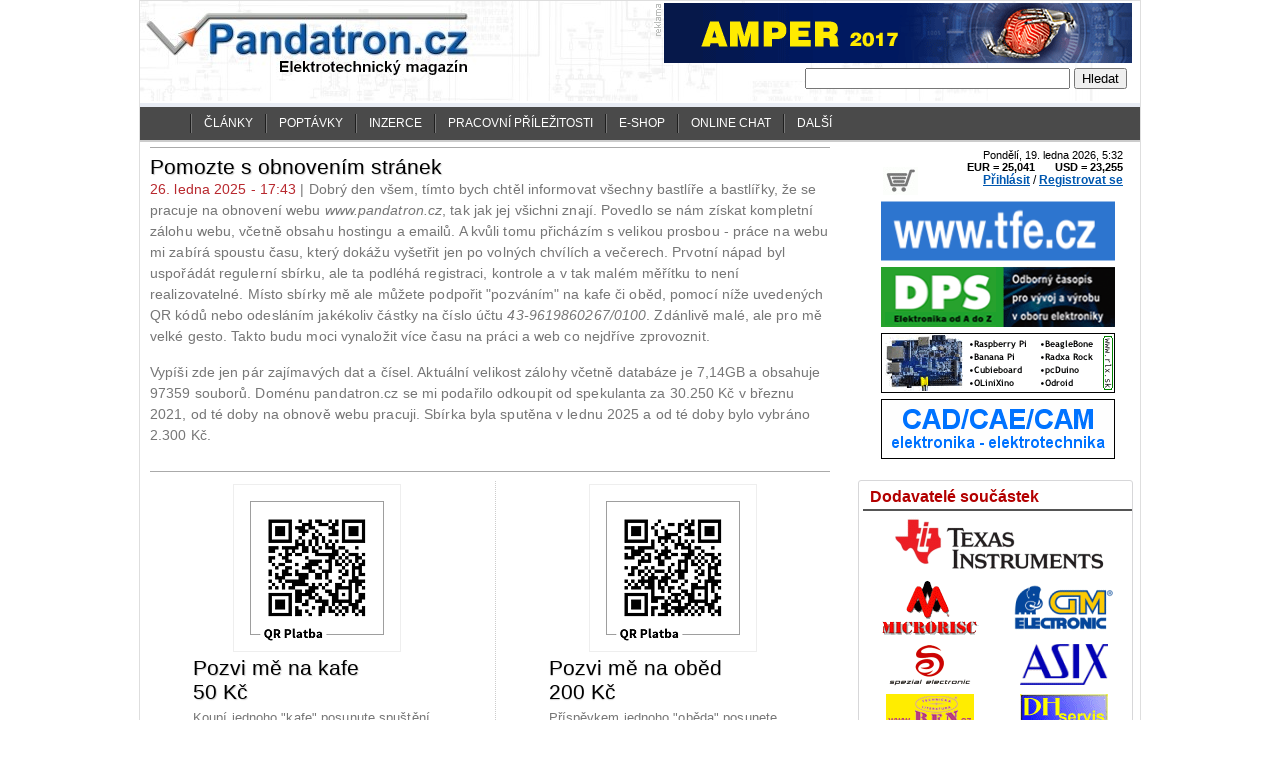

--- FILE ---
content_type: text/html; charset=UTF-8
request_url: http://pandatron.cz/?3568&trumeter_vam_to_spocita!
body_size: 5968
content:
<!DOCTYPE html PUBLIC "-//W3C//DTD XHTML 1.0 Transitional//EN"
"http://www.w3.org/TR/xhtml1/DTD/xhtml1-strict.dtd">
<html xmlns="http://www.w3.org/1999/xhtml" lang="cs" xml:lang="cs">

<head>
<!-- Google tag (gtag.js) -->
<script async src="https://www.googletagmanager.com/gtag/js?id=G-NZ91H5T3FS"></script>
<script>
  window.dataLayer = window.dataLayer || [];
  function gtag(){dataLayer.push(arguments);}
  gtag('js', new Date());

  gtag('config', 'G-NZ91H5T3FS');
</script>
<title>Pandatron.cz - Elektrotechnický magazín</title>
<meta http-equiv="Content-type" content="text/html; charset=windows-1250" />
<meta http-equiv="Content-Language" content="cs" />
<link rel="icon" href="img/znak_zahlavi.gif" type="image/gif" />
<link href="ostatni/styl_index35.css" rel="stylesheet" type="text/css" />
<link href="ostatni/stylclanek3.css" rel="stylesheet" type="text/css" />
<link href="ostatni/FormatovaniPrispevku.css" rel="stylesheet" type="text/css" />
<link rel="stylesheet" type="text/css" href="ostatni/crystal-starsd5a7.css?v=2.0.3b38"/>
<link rel="stylesheet" href="index/jquery.tooltip.css" />

<meta name="description" content="Pandatron.cz - elektronika, programování, bastlení a vše kolem">
<meta name="keywords" content="elektronika,bastleni,programovani,PIC,AVR,ARM">
<meta http-equiv="refresh" content="500">

</head>
<body>

<SCRIPT language="JavaScript1.2">function openwindow(){window.open("http://www.javascript-coder.com/","mywindow","menubar=1,resizable=1,width=350,height=250");}</SCRIPT>

<link rel="stylesheet" type="text/css" href="interstitial.css" />

<div id="allweb">                        <!-- hlavicka -->
<div id="zahlprvni" style="background-image:url(img/zahlobr1_cs.jpg);background-color:#fff;">
<table border="0" cellpadding="0" cellspacing="0"><tr>
 <td align="left" width="430" onclick="parent.location='index.php'" style="cursor:hand;cursor:pointer;">&nbsp;</td>
 <td align="right" valign="bottom" width="560">
 <table border="0" cellpadding="0" cellspacing="0">
 <tr><td>
  <table border="0" cellpadding="0" cellspacing="0"><tr><td>
  <img src="img/reklamatit.gif" border="0" width="11" height="60">
  </td><td>
   <img src="reklama/amper-2017.gif"> </td></tr></table>
 </td></tr>
 <tr><td align="right">
 <form action="https://www.hobbyelektro.eu/tag/pandatron/" method="GET" id="cse-search-box">
  <div>
   <input type="text" name="search" id="searchinput" size="31" />
   <input type="submit" name="a" value="Hledat" />
  </div>
 </form>
 </td></tr>
 </table>
 </td>
</tr></table>
</div>

<div id="page-navigation-sub">
 <div class="block-dim">
  <ul id="block-links">
   <li class="first"><a title="Návrat na hlavní stranu" href="index.php" class="home">&nbsp;</a></li>
    <li ><a href="https://www.hobbyelektro.eu/category/konstrukce/">Články</a></li>
    <li ><a href="https://www.hobbyelektro.eu/pandatron-cz/">Poptávky</a></li>
    <li ><a href="https://www.hobbyelektro.eu/pandatron-cz/">Inzerce</a></li>
    <li ><a href="https://www.hobbyelektro.eu/pandatron-cz/">Pracovní příležitosti</a></li>
    <li ><a href="https://www.hobbyelektro.eu/obchod/">E-Shop</a></li>
    <li ><a href="https://www.hobbyelektro.eu/pandatron-cz/">Online chat</a></li>
    <li class="last" ><a href="https://www.hobbyelektro.eu/pandatron-cz/">Další</a></li>
  </ul>
 </div>
</div>                                  <!-- konec hlavicky -->

<div id="vlastniobsah">

<table border="0" cellpadding="0" cellspacing="0" width="998">
<tr><td valign="top" width="712">

<div id="ramhl" style="border-top:1px solid #aaa;padding-top:7px;margin-top:5px;">

  <div id="ramhlprvniradek">
   <a href="#" id="ramhlprvrdlnk">Pomozte s obnovením stránek</a>
  </div>
  <div id="ramhltretiradek">
  <span class="textred">26. ledna 2025 - 17:43</span> | 
   Dobrý den všem, tímto bych chtěl informovat všechny bastlíře a bastlířky, že se pracuje na obnovení webu <i>www.pandatron.cz</i>, tak jak jej všichni znají. Povedlo se nám získat kompletní zálohu webu, včetně obsahu hostingu a emailů. A kvůli tomu přicházím s velikou prosbou - práce na webu mi zabírá spoustu času, který dokážu vyšetřit jen po volných chvílích a večerech. Prvotní nápad byl uspořádát regulerní sbírku, ale ta podléhá registraci, kontrole a v tak malém měřítku to není realizovatelné.
   Místo sbírky mě ale můžete podpořit "pozváním" na kafe či oběd, pomocí níže uvedených QR kódů nebo odesláním jakékoliv částky na číslo účtu <i>43-9619860267/0100</i>. Zdánlivě malé, ale pro mě velké gesto. Takto budu moci vynaložit více času na práci a web co nejdříve zprovoznit.
  </div>
  <div id="ramhltretiradek">
   Vypíši zde jen pár zajímavých dat a čísel. Aktuální velikost zálohy včetně databáze je 7,14GB a obsahuje 97359 souborů. Doménu pandatron.cz se mi podařilo odkoupit od spekulanta za 30.250 Kč v březnu 2021, od té doby na obnově webu pracuji.
   Sbírka byla sputěna v lednu 2025 a od té doby bylo vybráno 2.300 Kč.
  </div>

</div>

   <div align="center"><center>
    <table border="0" cellpadding="0" cellspacing="0" width="100%"><tr><td valign="top" align="center" style="width:356px">
    <div style="border-right:1px dotted #ccc;margin:4px 0 0 4px;">
    <table border="0" width="259"><tr><td align="center">
     <div id="ramhlnahled"><img border="0" src="img/qr_050_pandatron.png" title="Pozvi mě na kafe" alt="Pozvi mě na kafe" style="margin:0 5px 0 0;padding:3px;border:1px solid #EEE;">
    </div>
   </td></tr>
  <tr><td align="left"><div id="ramhlprvniradek">Pozvi mě na kafe<br>50 Kč
  </div></td></tr>
  <tr><td align="left"><div id="ramhltretiradek" style="font-size:13px;">
   Koupí jednoho "kafe" posunute spuštění webu o jeden příspěvek blíž.
  </div></td></tr>
 </table>
 </div>
   </td><td valign="top" align="center">
  <div style="margin:4px 0 0;padding:0 0 0 2px;">
  <table border="0" width="259"><tr><td align="center">
   <div id="ramhlnahled"><img border="0" src="img/qr_200_pandatron.png" title="Pozvi mě na oběd" alt="Pozvi mě na oběd" style="margin:0 5px 0 0;padding:3px;border:1px solid #EEE;">
  </div>
  </td></tr>

  <tr><td align="left"><div id="ramhlprvniradek">Pozvi mě na oběd<br>200 Kč
  </div></td></tr>
  <tr><td align="left"><div id="ramhltretiradek" style="font-size:13px;">
   Příspěvkem jednoho "oběda" posunete spuštění webu minimálně o pět příspěvků blíže.
  </div></td></tr>
 </table>
 </div>
 </td>
 </tr>
 </table>
 </center></div>
 
  <div id="ramhl" style="border-top:1px solid #aaa;padding-top:7px;margin-top:5px;">
 <table border="0" cellpadding="0" cellspacing="0"  width="690"><tr>

 <td align="left" valign="top" width="500">
  <div id="ramhlprvniradek">
   <a href="https://www.hobbyelektro.eu/pandatron-cz/" id="ramhlprvrdlnk">Pozastavení provozu webových stránek</a>
  </div>
  <div id="ramhldruhyradek">
   <a href="https://www.hobbyelektro.eu/pandatron-cz/" class="anepodtrh" style="color:#AAA;"> Business a strategie</a>
      <strong> · </strong><a href="https://www.hobbyelektro.eu/pandatron-cz/" class="anepodtrh" style="color:#AAA;">Přidej komentář</a>  </div>
  <div id="ramhltretiradek">
   <span class="textred">27. června 2017 - 7:00</span> | Vážení čtenáři, jistě jste si všimli, že aktivita tohoto webu utichla 25.4. a není to náhoda. Provozovatel a tvůrce tohoto webu - pan Zdeněk Novotný, již není mezi námi a pokud se mi podaří získat další přístupové údaje, pokusím se web držet při životě tak, jak je, případně v jeho práci pokračovat.
  </div>
 </td>
 </tr></table>
</div>

</div>

  <table border="0" cellpadding="0" cellspacing="0">
    <tr><td align="left"><div id="ramhl" >
 <table border="0" cellpadding="0" cellspacing="0"  width="690"><tr>
  <td align="left" valign="top">
  <div id="ramhlnahled">
   <a href="https://www.hobbyelektro.eu/pandatron-cz/"><img border="0" src="img/nstratbat_icobig.jpg" width="200" height="128" style="margin:6px 15px 0 0;border:1px solid #EEE;"></a>
      </div>
 </td>
 <td align="left" valign="top" width="500">
  <div id="ramhlprvniradek">
   <a href="https://www.hobbyelektro.eu/pandatron-cz/" id="ramhlprvrdlnk">Dovoz baterií mění strategii</a>
  </div>
  <div id="ramhldruhyradek">
   <a href="index950e.html?elektronika&amp;business" class="anepodtrh" style="color:#AAA;"> Business a strategie</a>
      <strong> · </strong><a href="https://www.hobbyelektro.eu/pandatron-cz/" class="anepodtrh" style="color:#AAA;">Přidej komentář</a>  </div>
  <div id="ramhltretiradek">
   <span class="textred">25. dubna 2017 - 9:04</span> | Dovozci baterií do mobilů či notebooků upouštějí od letecké přepravy zboží. V letošním roce plánují dovézt až 80 % produktů lodí. Přitom před 5 lety byla většina baterií do mobilních přístrojů dovezených do...   <a href="https://www.hobbyelektro.eu">Číst dál...</a>
  </div>
 </td>
 </tr></table>
</div>

  </td></tr>
  <tr><td align="left"><div id="ramhl" >
 <table border="0" cellpadding="0" cellspacing="0"  width="690"><tr>
  <td align="left" valign="top">
  <div id="ramhlnahled">
   <a href="https://www.hobbyelektro.eu/pandatron-cz/"><img border="0" src="img/tme_wroom_icobig.jpg" width="200" height="128" style="margin:6px 15px 0 0;border:1px solid #EEE;"></a>
      </div>
 </td>
 <td align="left" valign="top" width="500">
  <div id="ramhlprvniradek">
   <a href="https://www.hobbyelektro.eu/pandatron-cz/" id="ramhlprvrdlnk">Nové WiFi moduly ESP-WROOM-02</a>
  </div>
  <div id="ramhldruhyradek">
   <a href="https://www.hobbyelektro.eu/pandatron-cz/" class="anepodtrh" style="color:#AAA;"> TME</a>
      <strong> · </strong><a href="https://www.hobbyelektro.eu/pandatron-cz/" class="anepodtrh" style="color:#AAA;">Přidej komentář</a>  </div>
  <div id="ramhltretiradek">
   <span class="textred">25. dubna 2017 - 6:07</span> | Nový WiFi modul ESP-WROOM-02 na základě oblíbeného chipsetu ESP8266 firmy Espressif je nyní nově v nabídce TME. A co je důležité, modul ESP-WROOM-02 má certifikáty FCC/CE/TELEC.   <a href="https://www.hobbyelektro.eu">Číst dál...</a>
  </div>
 </td>
 </tr></table>
</div>
</td></tr>
<tr><td align="left">
<div id="ramhl" >
 <table border="0" cellpadding="0" cellspacing="0"  width="690"><tr>
 <td align="left" valign="top" width="670">
  <div id="ramhlprvniradek" style="padding:10px 0 0 5px;">
   <a href="https://iqlandia.cz" id="ramhlprvrdlnk" title="">Liberec má dobíjecí stanici pro elektromobily - v iQLANDII</a>
  </div>
  <div id="ramhlnahled">
   <img border="0" src="img/iqlandiadobij_ico.jpg" width="670" height="200" style="margin:15px 0 0 5px;border:1px solid #EEE;">
      </div>
  <div id="ramhltretiradek" style="padding:10px 10px 0;">
   <span class="textred">19. dubna 2017 - 7:44</span> | V areálu libereckého science centra iQLANDIA lze nově i dobít elektromobil. Dobíjecí stanici mohou využívat všichni majitelé aut na elektřinu vždy v rámci otevírací doby centra.    <a href="https://iqlandia.cz">Číst dál...</a>
  </div>
 </td>
 </tr></table>
</div>
</td></tr>
</table>

<div style="margin-bottom:30px;"></div><a href="https://www.hobbyelektro.eu/category/konstrukce/" class="anepodtrh"><div class="ramhltlac">DALŠÍ ČLÁNKY</div></a>
</td>                                                                   <!-- konec hlavni -->

<td valign="top">                                                         <!-- pravy sloupec -->
<div id="praclahla">
<div id="praclaram" style="padding:0;border:0px;width:270px;">
<div id="praclastr" style="text-align:right;position: relative;font-size:12px;font-family: "Arial CE", Arial, sans-serif;">
 <div id="ramecrightmenp">
 Pondělí, 19. ledna 2026, 5:32  <div align="right">
   <table border="0" cellpadding="0" cellspacing="0"><tr>
    <td align="left"><strong>EUR = 25,041</strong></td>
    <td width="20">&nbsp;</td>
    <td align="left"><strong>USD = 23,255</strong></td>
   </tr></table>
   </div>
   </div>  <a href="https://www.hobbyelektro.eu" class="linktwo"><strong>Přihlásit</strong></a> / <a href="https://www.hobbyelektro.eu" class="linktwo"><strong>Registrovat se</strong></a> <span style="position: absolute; top:20px; left: 25px; "><a href="https://www.hobbyelektro.eu/obchod/"><img src="img/kosikin2.jpg" border="0" alt="Navštivte náš e-shop..." title="Navštivte náš e-shop..."></a></span>
</div>
</div><div id="praclaram" style="text-align: center;border:0px;">

<img src="reklama/TFE_banner_1216B.gif" border="0" width="234" height="60"><br>
<img src="index/1x1px.bmp" width="1" height="6"><br>
<img src="reklama/dps_banner-121009.gif" border="0" width="234" height="60"><br>
<img src="index/1x1px.bmp" width="1" height="6"><br>
<img src="reklama/rlx_234x60_140901.gif" border="0"><br>
<img src="index/1x1px.bmp" width="1" height="6"><br>
<img src="reklama/cadware90_cadware31_cadware.gif" border="0" title="CADware s.r.o." alt="CADware s.r.o."><br>
<img src="index/1x1px.bmp" width="1" height="6"><br>

<img src="index/1x1px.bmp" width="1" height="6"><br>
</div>

<div id="praclaram">
 <div id="ramecrightzahl">  <!-- Dodavatelé součástek -->
 Dodavatelé součástek </div>
<table border="0" width="100%">
<tr>
 <td colspan="2" align="center" valign="top"><img src="reklama/ico_ti_big.gif" border="0" width="215" height="54"></td>
</tr><tr><td></td>
<td></td></tr><tr>
 <td align="center" valign="center"><img src="reklama/ico_microrisc.gif" border="0" width="100" height="55"></td>
 <td align="center" valign="center"><img src="reklama/ico_gme.gif" border="0" width="100" height="45"></td>
</tr><tr><td></td>
<td></td></tr><tr>
 <td align="center" valign="center"><img src="reklama/ico_se.gif" border="0" width="88" height="43" title="Spezial Electronic"></td>
 <td align="center" valign="center"><img src="reklama/ico_asix.gif" border="0" width="88" height="41" title="To nejlepší z elektroniky..."></td>
</tr><tr><td></td>
<td></td></tr><tr>
 <td align="center" valign="center"><img src="reklama/ico_ben.gif" border="0" width="88" height="31" title="BEN – technická literatura"></td>
 <td align="center" valign="center"><img src="reklama/ico_dhservis.gif" border="0" width="88" height="31" title=""></td>
</tr><tr><td></td>
<td></td></tr><tr>
 <td align="center" valign="center"><img src="reklama/ico_sos.gif" border="0" width="100" height="34"></td>
  <td align="center" valign="center"><img alt="GES-ELECTRONICS" title="GES-ELECTRONICS" style="border:none; width:80px;height:38px" src="reklama/ico_ges.png"/></td>
</tr><tr><td></td>
<td></td></tr>
</table>
</div>

<div id="praclaram">
<div id="ramecrightzahl">  <!-- Ankety -->
Anketa</div>
<div id="praclastr">
<div id="AnkTit">Setkali jste se s padělky integrovaných obvodů?</div>
<div id="AnkPole0">
<div id="AnkVolba"><a href="index.html">Ano, mám osobní zkušenost</a> (4950x)</div><div id="AnkPruh"><img src="img/anketa.gif" width="83.507659086308" height="10"></div><div id="AnkVolba"><a href="index.html">Pouze na internetu</a> (4801x)</div><div id="AnkPruh"><img src="img/anketa.gif" width="80.993994196639" height="10"></div><div id="AnkVolba"><a href="index.html">Zatím ne</a> (5068x)</div><div id="AnkPruh"><img src="img/anketa.gif" width="85.498346717052" height="10"></div></div></div>
</div>

<div id="praclaram">
<div id="ramecrightzahl">  <!-- Doporučujeme -->
Doporučujeme</div>
<div id="praclastr">
<table border="0" width="100%">
<tr><td></td>
<td></td></tr><tr>
 <td align="center" valign="top"><img src="reklama/ico_svetelektro.gif" border="0" width="88" height="31" title="Svetelektro.com"></td>
 <td align="center" valign="top"><img src="reklama/ico_elwebcz.jpg" border="0" width="88" height="31" title="elweb.cz - elektronika na webu"></td>
</tr><tr><td></td>
<td></td></tr><tr>
 <td align="center" valign="top"><img src="reklama/ico_bastlenieu.gif" border="0" width="88" height="31" title="bastleni.eu"></td>
 <td align="center" valign="top"><img src="reklama/ico_ezin.png" border="0" width="88" height="31" title="Elektronika Ezin"></td>
</tr><tr><td></td>
<td></td></tr><tr><td></td>
<td></td></tr><tr><td colspan="2" align="center">
 <a href="http://www.hledejsoucastky.cz/" target="_blanc" title="HledejSoucastky.cz - Najděte, kde koupit hledanou elektronickou součástku a porovnejte ceny, slevy a dostupnosti jediným kliknutím.">HledejSoucastky.cz</a></td>
</tr>
</tr>
</table>
</div>
</div>

</div> <!-- praclahla -->

</td>                                                                   <!-- konec pravy sloupec -->
</tr></table>
<table border="0" cellpadding="0" cellspacing="0" width="100%" bgcolor="#FFFFFF"><tr><td>
</td></tr></table>

<div id="paticka2a">
 <table border="0" cellpadding="0" cellspacing="0" width="100%"><tr>
  <td align="left" width="100">RSS kanály:</td>
  <td align="left" width="120">
   <div id="pat2arss">
   <img src="img/rss_zapblack.gif" border="0" style="margin-right:10px;"><span style="position:relative;top:-3px;">Články</span>
   </div>
  </td>
  <td align="left" width="15" style="color:#555;"> | </td>
  <td align="left" width="120">
   <div id="pat2arss">
   <img src="img/rss_zapblack.gif" border="0" style="margin-right:10px;"><span style="position:relative;top:-3px;">Zprávy</span>
   </div>
  </td>
  <td align="left" width="15" style="color:#555;"> | </td>
  <td align="left" width="160">
   <div id="pat2arss">
   <img src="img/rss_zapblack.gif" border="0" style="margin-right:10px;"><span style="position:relative;top:-3px;">Další RSS</span>
   </div>
  </td>
  <td align="right">
   <div style="font-family: Arial;">
   <table border="0" cellpadding="0" cellspacing="0">
    <tr><td align="center" width="40" rowspan="2"><img src="img/zap2_phone.gif"></td><td align="center" width="150"><div style="font-size:17px;font-weight:bold;">+420 723 846 377</div></td></tr>
    <tr><td align="center" width="150"><a href="mailto:info@pandatron.cz" class="azap2" style="font-size:13px;">info@pandatron.cz</a></td></tr>
   </table>
   </div>
  </td>
 </tr></table>
</div>
<div id="paticka2b">
 <table border="0" cellpadding="0" cellspacing="0" width="100%"><tr>
  <td align="left" valign="top" width="200">
   <div class="pat2bobs" style="padding-top:5px;">
    <img src="reklama/t_obalka.png" border="0" style="border:1px solid #404040;">
   </div>
  </td>
  <td align="left" valign="top">
   <div class="pat2btit textred">
   ČLÁNKY
   </div>
   <div class="pat2bobs">
    <div class="pat2bobsl"><a href="https://www.hobbyelektro.eu/category/konstrukce/" class="azap2">Elektronické konstrukce</a></div>
    <div class="pat2bobsl"><a href="https://www.hobbyelektro.eu/category/rady-a-navody/" class="azap2">Teorie a praxe</a></div>
    <div class="pat2bobsl"><a href="https://www.hobbyelektro.eu/category/rady-a-navody/" class="azap2">Firemní články</a></div>
    <div class="pat2bobsl"><a href="https://www.hobbyelektro.eu/obchod/" class="azap2">eShop a aplikace</a></div>
   </div>
  </td>
  <td align="left" valign="top">
   <div class="pat2btit textred">
   KONSTRUKCE
   </div>
   <div class="pat2bobs">
    <div class="pat2bobsl"><a href="https://www.hobbyelektro.eu/category/konstrukce/audio-technika/" class="azap2">Audio technika</a></div>
    <div class="pat2bobsl"><a href="https://www.hobbyelektro.eu/category/konstrukce/blikace-optika/" class="azap2">Blikace, optika</a></div>
    <div class="pat2bobsl"><a href="https://www.hobbyelektro.eu/category/konstrukce/merice-casovace-testery/" class="azap2">Měřiče, časovače</a></div>
    <div class="pat2bobsl"><a href="https://www.hobbyelektro.eu/category/konstrukce/zdroje-menice/" class="azap2">Zdroje, měniče</a></div>
   </div>
  </td>
  <td align="left" valign="top">
   <div class="pat2btit textred">
   ESHOP
   </div>
   <div class="pat2bobs">
    <div class="pat2bobsl"><a href="https://www.hobbyelektro.eu/kategorie-produktu/hotove-moduly/" class="azap2">Hotové moduly</a></div>
    <div class="pat2bobsl"><a href="https://www.hobbyelektro.eu/kategorie-produktu/plosne-spoje/" class="azap2">Desky plošných spojů</a></div>
    <div class="pat2bobsl"><a href="https://www.hobbyelektro.eu/kategorie-produktu/elektrosoucastky/" class="azap2">Elektrosoučástky</a></div>
    <div class="pat2bobsl"><a href="https://www.hobbyelektro.eu/kategorie-produktu/ostatni/" class="azap2">Ostatní</a></div>
   </div>
  </td>

  <td align="left" valign="top">
   <div class="pat2btit textred">
   O NÁS
   </div>
   <div class="pat2bobs" style="width:170px;">
    <div class="pat2bobsl" style="color:#777;font-size:12px;margin-bottom:15px;">
    Jsme největší oborové médium v ČR a SR. Již 15 let na trhu s 2.000.000 návštěv měsíčně.
    </div>
    <div class="pat2bobsl"><a href="https://www.hobbyelektro.eu/novy-web-jak-to-bude-dal/" class="azap2">O webu</a></div>
    <div class="pat2bobsl"><a href="https://www.hobbyelektro.eu/kontakt/" class="azap2">Napište nám</a></div>
   </div>
  </td>

 </tr></table>
</div>

<div id="paticka2c">
 Všechna práva vyhrazena | © Copyright
  2000 - 2026 ISSN 1803-6007
</div>
</div>  <!-- vlastniobsah -->
</div>
</body>
</html>


--- FILE ---
content_type: text/css
request_url: http://pandatron.cz/ostatni/styl_index35.css
body_size: 4312
content:

#navcontainer{
margin:20px 5px 15px;
}
#navcontainer ul
{
margin: 10px 10px 6px 10px;
padding:0;
list-style-type: none;
font-family:Tahoma;
font-size:12px;

}

#navcontainer ul li { display: inline;
text-transform: uppercase;
}

#navcontainer ul li a
{
border:1px solid #d3d3d3;
text-decoration: none;
color: #a1a1a1;
font-weight: normal;
background-color:#e6e6e6;
padding: 6px 20px;
letter-spacing: 0.2px;
 -moz-border-radius-topleft:5px;
 -moz-border-radius-topright:5px;
 border-top-left-radius:5px;
 border-top-right-radius:5px;
}

#navcontainer ul li a:hover
{
color: white;
background-color: #4a4a4a;
border:1px solid #999;
}

#navcontainer ul li a.here {
 border-bottom: 1px solid #999;
 list-style: none;
 display: inline;
 color:white;
 background-color: #4a4a4a;
 }

#titnwsram{
 border:1px solid #d3d3d3;
 border-radius:4px;
 -moz-border-radius:4px;
 background-color:#f9f7f7;
 box-shadow: 0px 0px 5px #bbb;
}












body  {
 margin:0px; 
 padding:0px; 
 text-align:center;                                 /* pro IE */
 background-color:#fff;
 font-family:Verdana, Sans-Serif, Arial;
 background-image: url(index/backmain.gif);
 background-repeat: repeat;
}

#www-pandatron {
 font-size:.72em;
 font-weight: bold;
 background-color: #424242;
 color:#f64f01;
 margin: 0 0 2px 0;
}
#www-pandatron a {color:#fff; text-decoration:none}
#www-pandatron a:hover {color:#f64f01}
#www-pandatron a:active {color:#f64f01}

#allweb {
 width: 1000px;
 text-align: left;                                   /* zruseni vycentrovani textu */
 margin: 0 auto;                                     /* vycentrovani v ostatnich prohlizecich */
 text-align:left;
 border:1px solid #dedede;
}
#vlastniobsah {
 background-color:white;
/* background-image: url(index/background.png);
 background-repeat: repeat;
 background-position: left top;*/
}

a{}
a:link {color:#00275a;text-decoration:underline}
a:visited {color:#00275a;text-decoration:underline}
a:hover {color:#b8292f;text-decoration:none}
a:active {color:#00275a;text-decoration:none}

.anepodtrh:link {text-decoration:none}
.anepodtrh:visited {text-decoration:none}
.anepodtrh:hover {text-decoration:underline}
.anepodtrh:active {text-decoration:none}

.lblack:link{text-decoration:none;color:#333436}            /* pouziva se */
.lblack:visited{text-decoration:none;color:#333436}
.lblack:hover{text-decoration:underline;color:#b30000}
.lblack:active{text-decoration:none;color:#b30000}
.linktwo:link{text-decoration:underline;color:#0058b0}       /* dalsi clanky pod clanky */
.linktwo:visited{text-decoration:underline;color:#0058b0}
.linktwo:hover{text-decoration:none;color:#b30000}
.linktwo:active{text-decoration:none;color:#b30000}
.linkthree:link{text-decoration:none;color:#7da1b6}
.linkthree:visited{text-decoration:none;color:#7da1b6}
.linkthree:hover{text-decoration:underline;color:#b30000}
.linkthree:active{text-decoration:none;color:#b30000}

                                                      /* paticka */
#paticka2a {
  font-size:17px; 
  font-weight: normal;
  font-family:Candara,Calibri,Segoe,Segoe UI,Optima,Arial,sans-serif;
  color:white;
  padding:10px 35px;
  background-color:#383838;
}
#paticka2acl{
 background-color:#e5e5e5;
 padding:10px 10px 5px;
 font-size:11px; 
 color:#333;
}
#pat2arss {
  width: 100px;
  height: 20px; 
  font-size:15px;
  font-weight: normal;
  padding:7px 0 0 10px;
  background-color:#2a2a2a;
  border-radius:5px;
  -moz-border-radius:5px; 
}
.azap2:link{text-decoration:none;color:white}     /* bily odkaz */
.azap2:visited{text-decoration:none;color:white}
.azap2:hover{text-decoration:underline;color:white}
.azap2:active{text-decoration:none;color:white}
#paticka2b {
  font-size:15px;
  font-family:Candara,Calibri,Segoe,Segoe UI,Optima,Arial,sans-serif;
  font-weight: normal;
  color:white;
  padding:15px 0;
  background-color:#2a2a2a;
  border-bottom:1px solid #999;
}
.pat2btit{
 border-bottom:1px solid #404040;
 margin:0 5px 5px 25px;
 font-weight: normal;
 font-size:17px;
 padding:3px;
}
.pat2bobs{
 margin:0 5px 5px 25px;
}
.pat2bobsl{
 margin:3px 0 5px 0;
}
.pat2bptr{
 font-size:14px;
 padding:0 10px 0 10px;
 color:#999;
 border-right:1px solid #404040;
}
#paticka2c {
  font-size:12px; 
  font-weight: normal;
  color:#999;
  padding:15px 35px;
  background-color:#272727;
  text-align:right;
}



/* ----------------------------------------------------------      nasleduji samotne ramecky a styly ---------- */


                                                                  /* globalni */
.textred{color:#b8292f;}

                                                                   /* hlavicka */
#zahlprvni {
 height: 98px;
 padding: 2px;
 background-repeat:no-repeat;
}

#page-navigation-sub{
 display: block;
 position: relative;
 width: 100%;
 text-align: center;
 min-width: 1000px;
}
#page-navigation-sub .block-dim{
 height: 33px;
 background-color: #4A4A4A;
 border-bottom:2px solid #ccc;
 border-top:4px solid #e8ecf4;
}
.block-dim{
 display: block;
 position: relative;
 width: 1000px;
 text-align: left;
 margin: 0 auto;
 padding-right: 0px;
}
#block-links{
 padding-left: 0px;
 margin: 0px;
}
#block-links li{
 float: left;
 list-style: none;
 border-left: solid 1px #787878;
 border-right: solid 1px #1F1F1F;
 padding-left: 12px;
 padding-right: 12px;
 margin-top: 7px;
 line-height: 19px;
 text-transform: uppercase;
 font-size: 12px;
}
#block-links li a{
 color: #FFFFFF;
 text-decoration: none;
}
#block-links li:hover
{
background-color: #757575;
}
#block-links li.first{
 border-left: solid 0px #787878;
 padding-left: 0px; 
 margin-left:5px;
}
#block-links li.last{
 border-right: solid 0px #1F1F1F;
}
#block-links li.first a{
 display: block; 
 width: 18px;
 height: 19px;
 background: url('index/home_w.png') no-repeat center top;
 margin-left: 15px;
}
#block-links li.first a span{
 display: none; 
}

#cse-search-box{
 margin: 5px;

}
.rekltitr{
 color:#989898;
 font-size:10px;
 text-align:right;
 padding:0 3px 3px 0;
}



                                                                   /* hlavni sloupec */
#ramhl {
 margin:0 10px 5px 10px;
 padding:0 0 10px 0;
 border-bottom:1px solid #AAA;
 font-family: "Arial CE", Arial, sans-serif;
 width: 680px;
}
#ramhldnes {
 padding:8px 0 5px 0;
 border-bottom:1px dashed silver;
 font-family: "Arial CE", Arial, sans-serif;
 width: 680px;
}
#ramhlnahled{
position: relative;
}
.ramhlnahledtx{
 position: absolute; 
 top: 15px;
 right: 11px;
 font-size: 12px;
 font-weight:bold;
 color:white;
 height:18px;
 padding:1px 10px 0 8px;
 -moz-border-radius-topleft:4px;
 -moz-border-radius-bottomleft:4px;
 -moz-border-radius-topright:3px;
 border-top-left-radius:4px;
 border-top-right-radius:3px;
 border-bottom-left-radius:4px;
}
.ramhlnahledtxbig{
 top: 30px;
 right: 9px;
}
.ramhlnahledtxrub{
 background-color:#b51621;
}
.ramhlnahledtxkom{
 background-color:#0269b1;
}
.ramhlnahledrubroh{
 position: absolute; 
 top: 34px;
 right: 11px;
 background-image: url(index/clalabroh_red.gif);
 background-repeat: no-repeat;
}
.ramhlnahledrubrohbig{
 top: 49px;
 right: 9px;
}
#ramhlprvniradek {
 font-size: 21px;
 text-shadow: 0.5px 0.5px 1px #CCC;
}
#ramhlprvrdlnk{color:black; text-decoration:none}
#ramhlprvrdlnk:hover {text-decoration:underline}
#ramhlprvrdlnk:active {text-decoration:underline}
#ramhldruhyradek {
 font-size:13px;
 color:#AAA;
 margin:10px 0 2px;
}
#ramhltretiradek {
 font-weight: normal;
 font-size:14px;
 color:#777;
 letter-spacing: 0.1px;
 line-height:150%;
 margin-bottom:15px;
}
.ramhltlac{
 text-align:center;
 color:#555;
 font-size:12px;
 font-weight:bold;
 background-color:#eaeaea;
 border:1px solid #d3d3d3;
 padding:8px 0;
 margin:15px 10px 30px;
 border-radius:2px;
 -moz-border-radius:2px;
 border-top:1px solid white;
 background-image: url(shop/shop_item_back.png);
 background-repeat: repeat-x;
 box-shadow: 1px 1px 1px #ddd;
}
.ostatclantit{
 margin:25px 17px 0;
 border-top:3px dotted #555;
}
#ramhlpatyradek {
  margin:1.2ex 0;
}
#pdi_polhl{               /* tabulka inzeraty, poptavky a podobne */
 font-size:13px;
 border-bottom:1px solid #ddd;
 border-right:1px solid #ddd;
 border-left:1px solid #ddd;
 color:#888;
}
#pdi_polram{
 border:1px solid #ddd;
 border-top:3px solid #3c75a6;
 background-color:#f9f7f7;
 background-image: url(index/poz_inz.png);
 background-repeat: repeat-x;
 padding:20px;
 margin:10px 0;
}
#pdi_polramtit{
 font-size:32px;
 font-weight:bold;
 color:#444;
 width:175px;
 text-shadow: 0.5px 0.5px 1px gray;
 font-family:Times,Times New Roman,serif; 
}
#pdi_nadpt{
 border-bottom:2px solid #ddd;
 font-size:13px;
 color:#888;
 background-color:#eeecec;
 font-weight:bold;
 padding:11px 0 11px 10px;
 text-shadow: 0 0 3px white, 0 0 5px white;
}
#pdi_polrdpl{
 background-color:#3c75a6;
 padding:2px 5px;
 margin:0 10px 0 0;
 color:white;
/* text-shadow: 1px 1px 1px #999;*/
 border-radius:3px;
 font-weight:bold;
 font-size:11px;
 -moz-border-radius:3px;
}


#strecla{
 margin:0 8px 8px 8px;
 background-color:#ffffff;
}

#lnkbig{
 font-weight:bold;
 font-size: 14px;
}

#tnwsobra{
width:150px;height:100px;

}
#nadobra{
 background-color:#073765;
 width:75px;
 height:18px;
 filter: alpha(opacity=75);
 -moz-opacity: 0.75;
 -khtml-opacity: 0.75;
 opacity: 0.75;
 font-size: 0.6em;
 color:#fff;
 font-weight: bold;
 letter-spacing: 0.1ex;
 padding:3px 7px 0 3px;
}


.navigace {                 /* navigacni pruh v dalsich stranach */
 padding: 1px 6px 2px;
 margin: 5px 0 0 0;
 font-size: 11px;
 font-family:Verdana;
 text-shadow: 0.5px 0.5px 1px #ccc;
 color:#444;
}
.navigacecel {       /* pro celou siri stranky */
 padding: 1px 6px 2px;
 margin: 5px 0 0 0;
 font-size: 11px;
 font-family:Verdana;
 text-shadow: 0.5px 0.5px 1px #ccc;
 color:#444;
}
#navigacelink{text-decoration:none;color:#444;}
#navigacelink:link {}
#navigacelink:visited {}
#navigacelink:hover {text-decoration:underline;}
#navigacelink:active {}
/*                                                  smazat !!!!!!!!!!!!!!!!!!!!!!!!111
div.navigace h1 {
  padding:0 0 0 1ex; 
  font-size: 1.6em;
  letter-spacing: 0.1ex;
  font-weight: normal;
  color: #920000
  background-color:white;
}
*/
div.navigaceh {
 font-size: 23px;
 font-weight:bold;
 margin: 10px 0 20px 5px;
 padding:0 0 10px 8px;
 color: #333;
 letter-spacing: 0.1ex;
 border-bottom:3px dotted #555;
 text-shadow: 0.5px 0.5px 1px #BBB;
}
div.navigacehcel {        /* pro celou siri stranky */
 font: bold 17px Verdana;
 padding: 4px 0 7px 8px;
 margin: 0 5px 0 5px;
 color: #333;
 letter-spacing: 0.1ex;
 border:1px solid silver;
 border-bottom:2px solid #555;
 background-color:#fff;
 -moz-border-radius-bottomright:4px;
 -moz-border-radius-bottomleft:4px;
 border-bottom-right-radius:4px;
 border-bottom-left-radius:4px;
}
.hlavniokno {
 margin:3px 0 5px 5px;
 padding:0 3px 20px 2px;
 font-size:13px;
}
.clainzah{                 /* zahlavi clanku - fast clanek */
 padding:3px 4px 3px;
 margin:5px;
 font-size:11px;
 color: #404040;
 border-top:1px dotted #ccc;
 border-bottom:1px dotted #ccc;
}
.clainzahcel{          /* pro celou siri strany */
 padding:3px 4px 3px;
 margin:5px;
 font-size:11px;
 color: #404040;
 border-top:1px dotted #ccc;
 border-bottom:1px dotted #ccc;
/* -moz-border-radius-bottomright:2px;
 -moz-border-radius-bottomleft:2px;
 border-bottom-right-radius:2px;
 border-bottom-left-radius:2px;*/
}

#seznpol {                         /* seznamy polozek (firmy,news...) */
 font-size: 0.8em;
 font-weight: normal;
 color:#030c73;
}
#seznpol a {color:#030c73; text-decoration:underline}
#seznpol a:hover {color:#920000;text-decoration:none}
#seznpol a:active {color:#920000;text-decoration:none}
#sezntit {
  font-size: 120%;
  font-weight: bold;
  letter-spacing: 0.1ex;
  color:#333;
}




                                                                /* pravy sloupec */
#praclahla{
 margin:4px 5px 0 6px;
}
#praclaram{
 margin:5px 0;
 padding:4px 0px 4px 4px;
 border:1px solid #d7d7d9;
 border-radius:3px;
 -moz-border-radius:3px;
}
#ramecrightzahl {
 margin: 0 0 4px 0;
 padding: 3px 7px 3px 7px;
 font-size: 1em;
 color:#b30000;
 font-weight: bold;
 border-bottom:2px solid #555;
}
#praclastr{
  padding:2px 5px 5px 5px;
  color:black;
  font-size: 0.8em;
}




#ramecrightmenp{
 font-size: 90%;
}
#ramecrightzapati {
  padding:0 4px 2px 4px;
  font-family: "Arial CE", Arial, sans-serif;
  font-size: 11px;
  text-align: right;
  color: red;
}
a#zapati_link {
  font-weight: bold;
}

#ramecrightzapaticla {
  padding:0 4px 2px 4px;
  font-family: "Arial CE", Arial, sans-serif;
  font-size: 13px;
  text-align: center;
}

#ramrightuzky{
  width: 170px;
  text-align: right;
  font-size: .7em;
  padding:0 0 0 5px;
  margin:0 5px 0 0;
}
#ramrightuzky1{
  padding:0 0 15px 0;
}

.google {
  font-family: "Arial CE", Arial, sans-serif;
  font-size: 80%;
  color: red;
}

.kurzy {
  padding:0 0 0 40px;
}





#ramstred{
 margin: 0 5px 10px 0;
 background-color:white;
}



#ramhl_news {
  margin:5px 0 0 4px;
}
#bleskovkyzahl{
 padding: 6px 7px;
 margin: 0 3px;
 font-size: 1.1em;
 color:#b30000;
 font-weight: bold;
 border-bottom:2px solid #555;
}

                                                          /* financni novinky v uvodu */
#finw{
 margin:4px 0 0 6px;
 padding:0 0 0 2px;
 background-color:#fff;
 height:320px;
 border:1px solid #d7d7d9;
}

#finwrad{
 padding: 0 0 7px 3px;
}

                                                          /* menu jako v elektronice */
#anabhl {
  font-size: 19px;
  color:black;
  text-shadow: 0.5px 0.5px 1px #ddd;
}
#nabpop {
  color:#777;
  margin:5px 0 0 2px;
}

                                                        /* cisla stranek */
#anmlst{
 text-decoration:underline;
 font-size: 13px;
 display: block;
 font-family: "Arial CE", Arial, sans-serif;
}
#anmlst:hover {text-decoration:none;}
#anmlst:active {text-decoration:none;}
.anmlstrm{
 font-family: "Arial CE", Arial, sans-serif;
 width:25px;
 border-left:1px solid #fafafa;
 border-top:1px solid #fafafa;
 border-right:1px solid #e4e4e4;
 border-bottom:1px solid #e4e4e4;
 font-size: 14px;
 padding:4px 0 4px 0;
 text-align:center;
 margin:0 5px;
 color:black;
}
.anmlstrm:hover{
 background-image: url(ostatni/cislovani_bg2blue.jpg);
 background-repeat: no-repeat;
 border:1px solid #005c9d;
 font-weight: bold;
 color:white;
 font-family: "Arial CE", Arial, sans-serif;
}
.anmlstrmactive{
 width:25px;
 text-align:center;
 padding:4px 0 4px 0;
 margin:0 5px;
 background-image: url(ostatni/cislovani_bg2blue.jpg);
 background-repeat: no-repeat;
 border:1px solid #005c9d;
 font-size: 14px;
 font-weight: bold;
 font-family: "Arial CE", Arial, sans-serif;
 color:white;
}



                                            /* ANKETY */
#AnkTit{
 font-size: 90%;
 padding:0 0 7px 0;
 color:#333;
}
#AnkVolba{
 font-size: 90%;
 color:#012c7b;
}
#AnkPruh{
 padding:5px 0 7px 0;
 font-size: 90%;
}
                                         /* NEWS */
#newtext {
 color: black;
 text-decoration:none;
 padding: 0 0 5px 0;
 font-size: .9em;
}
#newtext2 {
 font-size: 12px;
 text-shadow: 0.5px 0.5px 1px #DDD;
// font-weight: bold;
}
#newtext3 {
 text-decoration:none;
 padding: 0 0 5px 0;
 font-size: .7em;
 color:gray;
}
#newtextst {
font-size: 12px;
 text-decoration:none;
 margin:0 0 3px 0;
 letter-spacing: 0.05ex;
}
























                                            /* news polozky zprav konkretniho kanalu */
#newtextchlnk{
 font-size:.75em;
 font-weight: bold;
 letter-spacing: 0.18ex;
}
#newtextchtext{
  font-weight: normal;
  font-size: 70%;
  color:#404040;
  letter-spacing:0.01em;
  padding:5px 0 0 10px;
}
#newtextchpribuzn{
  font-weight: bold;
  font-size: 1.05em;
  color:#484848;
  padding:0 0 5px 0;
  margin: 20px 7px 10px 8px;
  border-bottom:1px solid silver;
}

                                           /*  ZAKLADNI  */

#lnkbld{
 color: black;
 text-decoration:none;
 font-size: 13px;
/* color:#2f5095;*/
 text-decoration:underline;
}
#lnkbld:hover {color:#d22c02}
#lnkbld:active {color:#d22c02}

#textnorm {
 font-size: .8em;
}
#textnormbrv {
 font-size: .8em;
 color:#213345;
}

#microtxt{
 margin:-5px 0 0 0;
 font-size: .7em;
 color:gray;
}

#komenaut{color:#593345; text-decoration:underline}
#komenaut:hover {text-decoration:none}
#komenaut:active {text-decoration:none}


#fileexp{font-weight: bold;font-size:0.8em;text-decoration:none}
#fileexp:hover {text-decoration:underline}
#fileexp:active {text-decoration:underline}

img.socshare {
 background-color: transparent;
 background-image: url(ostatni/share/social-32.png);
 background-repeat: no-repeat;
 width: 32px;
 height: 32px;
 padding: 0;
 margin: 0 3px 0 0;
 border: 0;
}
a.socsharehr img {   
filter: alpha(opacity=80);   
-moz-opacity: 0.8;
-khtml-opacity: 1.0;
opacity: 0.75;
}
a.socsharehr:hover img {
filter: alpha(opacity=100);
-moz-opacity: 1.0;
-khtml-opacity: 1.0;
opacity: 1.0;
}  
#sendbt2zpet{
 padding:10px 0 10px 10px;
 border:1px solid #d0d0d0;
 font-size: 13px;
 letter-spacing: 0.2px;
 color:#555;
 background-color:#eee;
 border-radius:3px;
 -moz-border-radius:3px;
 cursor: hand; cursor: pointer;
 text-decoration:none;
 background-image: url(butclasic.html);
 background-repeat: repeat-x;
 font-weight: bold;
}
#sendbt2zpet:hover{
 background-color:#ebebeb;
 background-image:none;
 text-decoration:none;
 color:#333;
}



--- FILE ---
content_type: text/css
request_url: http://pandatron.cz/ostatni/stylclanek3.css
body_size: 797
content:
h1 {
 color:#d00;
 text-shadow: 0.5px 0.5px 1px #ddd;
 font-weight:normal;
 font-size:31px;
 margin:5px 0 0 0;
}
h2 {
 font-weight:normal;
 color:#333;
 font-size:17px;
 padding:0 35px 15px 0;
 text-shadow: 0.5px 0.5px 1px #ddd;
 margin:10px 0 -15px 0;
}

.clanek {
  text-align:left;
  color:black;
  font-size:100%;
}
.clanek_fast {
  text-align:left;
  color:#404040;
  padding: 0 7px;
}
.clanicot{
 padding:6px 11px;
 background-color:white;
 border:1px solid #dedede;
 position: absolute;
}

#upozorneni {
 border:1px solid red;
 background-color:#ffffe8;
 color: black;
 padding: 4px;
 font-size:13px;
 font-family: "Arial CE", Arial, sans-serif;
}
#clanwarn {
  border:1px solid #a4a4a4;
  background-color:#f0f0f0;
  margin: 8px;
  padding: 5px;
  font-size:0.75em; 
  color:#3c3c3c;
}

#clapribpic {
text-align:center;
}

#clapribpol {
 text-align:center;
 padding:5px 10px;
}
#clapriburl {
/* font-size:0.75em;
 letter-spacing:0.02em;
 font-family: "Arial CE", Arial, sans-serif;*/
 font-weight:bold;
}
#clapriburl:link {color:#0058b0;text-decoration:none}
#clapriburl:visited {color:#0058b0;text-decoration:none}
#clapriburl:hover {color:#0058b0;text-decoration:underline}
#clapriburl:active {color:#0058b0;text-decoration:underline}



#komnapis{
 padding:6px 8px;
 margin:0 20px 7px 0;
 color: #555;
 font-size:16px;
 font-weight:bold;
 border-bottom:2px solid #555;
}
#komen1 {
 border-top:1px solid #d5e5f1;
 background-color:#e3edf4;
 background-image:url(ostatni/kompoz.jpg);
 background-repeat:repeat-y;
 color: black;
 margin:10px 0 0 0;
 padding: 4px;
 font-size:13px;
 font-family: "Arial CE", Arial, sans-serif;
}
#komen2 {
 border-left:2px solid #e5e5e5;
 border-bottom:1px dotted #e5e5e5;
 background-color:#f2f2f2;
 background-image:url(ostatni/kompoz2.jpg);
 background-repeat:repeat-y;
 color: black;
 margin:10px 0 0 0;
 padding: 4px;
 font-size:13px;
 font-family: "Arial CE", Arial, sans-serif;
}
#komuser {
  color: #800;
}
#komtit {
 font-weight:bold;
 font-size:14px;
 color: #333;
}
#komtext {
}
#komspec {
 font-size:12px;
}
#clannereag {
  font-size:0.8em;
  font-weight:bold;
}



div.diskuse {
  margin: 0.8em 0 0 0;
  background-color: #f5f5f5;
  padding: 5px 10px;
  width:500px;
  position: relative;
  left: 7%;
}

a.auser:link {color:#404040;text-decoration:underline}
a.auser:visited {color:#404040;text-decoration:underline}
a.auser:hover {color:#404040;text-decoration:none}
a.auser:active {color:#404040;text-decoration:none}
                                                                             




--- FILE ---
content_type: text/css
request_url: http://pandatron.cz/ostatni/FormatovaniPrispevku.css
body_size: 157
content:
#pre {
  font-family: courier new, monotype !important;
  font-size: 14px;
  color: #135908;
  white-space: pre;
  max-width: 99%;
  overflow: auto;
  display: block
}


--- FILE ---
content_type: text/css
request_url: http://pandatron.cz/index/jquery.tooltip.css
body_size: 240
content:
#tooltip {
 position: absolute;
 z-index: 3000;
 border: 1px solid #999;
 background-color: #f4f2f2;
 border-radius:3px;
 -moz-border-radius:3px; 
 box-shadow: 0px 0px 15px #aaa;
 padding: 5px 10px;
// opacity: 0.9;
 font-size: 12px;
 color:#555;
 width:500px;
 text-align:left;
}
#tooltip h3, #tooltip div { margin: 0; }


--- FILE ---
content_type: text/css
request_url: http://pandatron.cz/interstitial.css
body_size: 434
content:
#interContainer{
position: absolute;
width: 620px; /*Width of interstitial box*/
left: 0;
top: 0;
padding: 15px;
padding-top: 0;
background-color: white;
border: 1px solid black;
visibility: hidden;
z-index: 6;
}

#interContainer .headerbar{ /*CSS for header bar of interstitial box*/
color: gray;
padding: 5px 0;
text-align: right;
}

#interContainer .headerbar a{ /*CSS for header bar links of interstitial box*/
font-size: 120%;
text-decoration: none;
}


#interContent{ /*CSS for div that holds the content to show*/
border: 0px;

background-color: white;
}

#interVeil{ /*CSS for background veil that covers entire page while interstitial box is visible*/
position: absolute;
background: black url(blackdot.gif);
right: 0;
width: 10px;
top: 0;
z-index: 5;
visibility: hidden;
filter:progid:DXImageTransform.Microsoft.alpha(opacity=80);
opacity: 0.8;
}